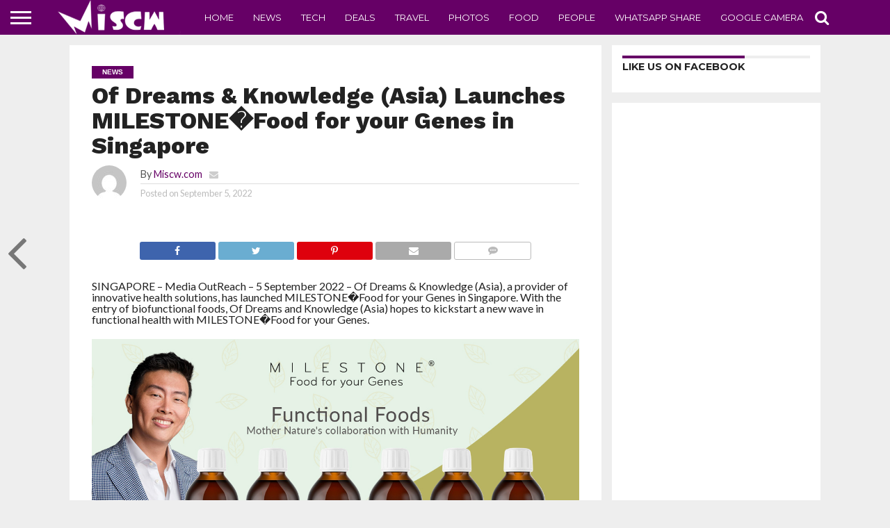

--- FILE ---
content_type: text/html; charset=utf-8
request_url: https://www.google.com/recaptcha/api2/aframe
body_size: 268
content:
<!DOCTYPE HTML><html><head><meta http-equiv="content-type" content="text/html; charset=UTF-8"></head><body><script nonce="_WS2pZAGF59CnK2_PRCWJg">/** Anti-fraud and anti-abuse applications only. See google.com/recaptcha */ try{var clients={'sodar':'https://pagead2.googlesyndication.com/pagead/sodar?'};window.addEventListener("message",function(a){try{if(a.source===window.parent){var b=JSON.parse(a.data);var c=clients[b['id']];if(c){var d=document.createElement('img');d.src=c+b['params']+'&rc='+(localStorage.getItem("rc::a")?sessionStorage.getItem("rc::b"):"");window.document.body.appendChild(d);sessionStorage.setItem("rc::e",parseInt(sessionStorage.getItem("rc::e")||0)+1);localStorage.setItem("rc::h",'1768912210223');}}}catch(b){}});window.parent.postMessage("_grecaptcha_ready", "*");}catch(b){}</script></body></html>